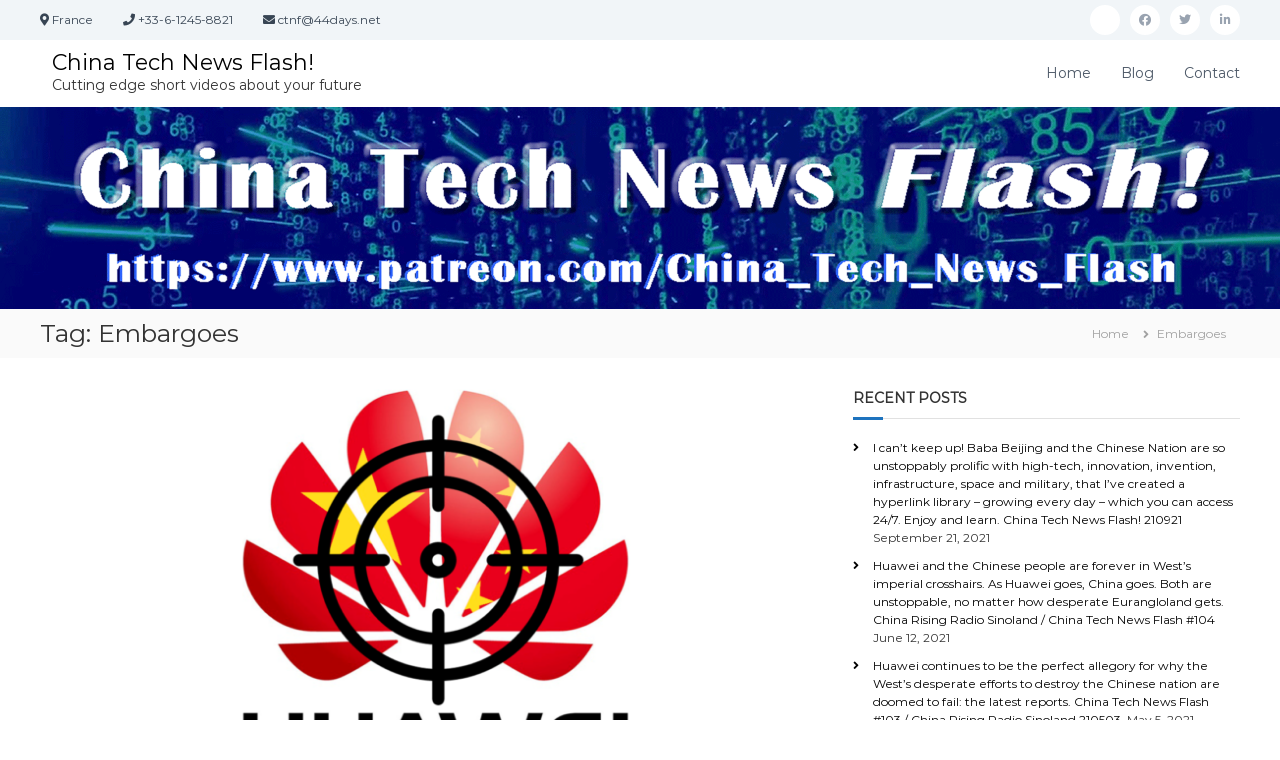

--- FILE ---
content_type: text/css
request_url: https://www.chinatechnewsflash.com/wp-content/themes/flash/css/responsive.min.css?ver=6.8.3
body_size: 1756
content:
@media(max-width:1200px){.tg-container{padding:0 1%;width:98%}.boxed{width:97%}.full-width .alignwide{margin-left:-10px;margin-right:-10px}}@media(max-width:980px){.logo,.search-wrap,.cart-wrap{z-index:99}.header-bottom{position:relative}#site-navigation,.center-logo-below-menu #site-navigation{float:right;padding:20px 0}.center-logo-below-menu .logo{float:left;width:auto}.left-logo-below-menu .header-bottom .site-navigation-wrapper,.center-logo-below-menu .header-bottom .site-navigation-wrapper{width:auto;float:right;text-align:left;position:static}#site-navigation ul li:hover>a::before,#site-navigation ul li.current-menu-item>a::before{display:none}#masthead #site-navigation .menu-scrollbar{overflow-y:scroll}#site-navigation .menu{background:#fff none repeat scroll 0 0;display:none;left:0;position:absolute;top:100%;width:100%;z-index:9999;padding:0 20px}#site-navigation .menu-toggle{cursor:pointer;display:inline-block;font-size:20px}#site-navigation ul li,.transparent #site-navigation ul li{float:none;margin-right:0;padding:0;position:relative;border-bottom:1px solid rgba(0,0,0,0.1)}#site-navigation ul li:last-child,.transparent #site-navigation ul li:last-child{border-bottom:0}#site-navigation ul.submenu li{padding:0}#site-navigation ul.sub-menu::before{display:none}#site-navigation ul.sub-menu,.transparent #site-navigation ul.sub-menu{background:#fff none repeat scroll 0 0;display:none;border-radius:0;min-width:100%;opacity:1;position:static;left:0;top:0;-webkit-transition:none 0s ease 0s;-moz-transition:none 0s ease 0s;-ms-transition:none 0s ease 0s;-o-transition:none 0s ease 0s;transition:none 0s ease 0s;-webkit-transform:translate(0);-moz-transform:translate(0);-ms-transform:translate(0);-o-transform:translate(0);transform:translate(0);visibility:visible;box-shadow:none;padding-left:20px;border-top:1px solid rgba(0,0,0,0.1)}#site-navigation ul>li a{line-height:42px;padding:0 15px}#site-navigation ul.sub-menu li a,#site-navigation ul.sub-menu li ul.sub-menu li a,.transparent #site-navigation ul li a,.transparent #site-navigation ul.sub-menu li a{color:#4c5867;display:block;line-height:42px;padding:0 0 0 20px;text-align:left}#site-navigation ul.sub-menu li{padding:0}#site-navigation ul li:hover,#site-navigation ul li.current-menu-item,#site-navigation ul li.current-menu-ancestor,#site-navigation ul.sub-menu li.current-menu-item,#site-navigation ul.sub-menu li.current-menu-ancestor,#site-navigation ul.sub-menu>li:hover{color:#30afb8}#site-navigation ul li:hover>a,#site-navigation ul li.current-menu-item a,#site-navigation ul li.current-menu-ancestor a{display:block;-webkit-transition:background .5s ease 0s;-moz-transition:background .5s ease 0s;-ms-transition:background .5s ease 0s;-o-transition:background .5s ease 0s;transition:background .5s ease 0s}#site-navigation ul.sub-menu>li:hover:first-child a,#site-navigation ul.sub-menu>li:hover:last-child a{border-radius:0}#site-navigation ul.sub-menu li:hover .sub-toggle i{color:#fff}#site-navigation ul li.menu-item-has-children .sub-toggle{position:absolute;top:11px;right:15px;background-color:#30afb8;height:20px;width:20px;text-align:center;line-height:20px;color:#fff}#site-navigation ul li.menu-item-has-children:hover .sub-toggle,.transparent #site-navigation ul li:hover .sub-toggle{color:#fff;cursor:pointer}#site-navigation ul li.menu-item-has-children ul.submenu li a,.transparent .is-sticky #site-navigation ul li .sub-toggle{color:#fff}#site-navigation ul li ul.sub-menu li.menu-item-has-children ul{left:0;opacity:1;visibility:visible}#site-navigation ul li ul.sub-menu li.menu-item-has-children .sub-toggle{top:15px;color:#fff;-webkit-transform:none;-moz-transform:none;-ms-transform:none;-o-transform:none;transform:none}#site-navigation ul li ul.sub-menu li.menu-item-has-children ul{transition:none}#site-navigation ul li ul.sub-menu li.menu-item-has-children:hover .sub-toggle{cursor:pointer;color:#fff}.transparent #site-navigation ul li:hover a::before{display:none}.transparent.header-sticky #site-navigation ul li a,.transparent.header-sticky #site-navigation .menu-toggle{color:#333}}@media(max-width:768px){#top-footer .tg-column-wrapper .tg-column-4{width:47%}.tg-team-widget.tg-team-layout-2 .team-wrapper .team-content-wrapper{text-align:center}.team-img{text-align:center}.tg-team-widget.tg-team-layout-2 .team-designation::after{left:50%}.tg-slider-widget .caption-title{font-size:30px;line-height:1.5}.tg-slider-widget .caption-desc{font-size:16px;line-height:1.5;margin:10px 0}.blog-section .tg-blog-widget{margin-bottom:30px}.blog-wrapper.tg-column-wrapper{margin:0}.blog-section .tg-blog-widget-layout-2 .tg-column-3{margin-left:15px;width:47%}.blog-section .tg-blog-widget-layout-2 .tg-column-3:nth-of-type(2n+1){clear:both}#primary,#secondary{float:none;width:100%}.tg-service-widget.tg-service-layout-2 .service-icon-wrap{margin:0 auto 5px}.tg-service-widget .service-content-wrap{margin:0 0 10px}.feature-product-section .tg-feature-product-layout-2 .tg-feature-product-widget{width:30.33%}.tg-service-widget .service-more{margin-bottom:30px}.tg-service-widget .service-more:last-child{margin-bottom:0}.tg-service-widget.tg-service-layout-1 .service-content-wrap{margin:20px 0}.tg-service-widget.tg-service-layout-1{margin:20px 0}.feature-product-section .tg-feature-product-layout-2 .tg-feature-product-widget.tg-column-4{width:50%}.feature-product-section .tg-feature-product-widget.tg-column-4{width:47%}.tg-feature-product-layout-1 .grid{margin:0}.fun-facts-section{margin:30px 0}.blog-section .tg-column-wrapper .tg-blog-widget-layout-1.tg-column-2{margin:0 11px 20px;width:47%}.blog-section .row:nth-child(2n+1) .post-image::before,.blog-section .row:nth-child(2n) .post-image::before{display:none}.blog-section .tg-blog-widget-layout-1 .row:nth-child(2n+1) .post-image,.blog-section .tg-blog-widget-layout-1 .row:nth-child(2n+1) .blog-content,.blog-section .tg-column-wrapper.tg-blog-widget-layout-1 .row:nth-child(2n) .post-image,.blog-section .tg-column-wrapper.tg-blog-widget-layout-1 .row:nth-child(2n) .blog-content{float:none;width:100%}.blog-section .tg-column-wrapper.tg-blog-widget-layout-1 .tg-column-2,.blog-section .tg-column-wrapper.tg-blog-widget-layout-1 .row:nth-child(2n+1) .post-image,.blog-section .tg-column-wrapper.tg-blog-widget-layout-1 .row:nth-child(2n+1) .blog-content,.blog-section .tg-column-wrapper.tg-blog-widget-layout-1 .row:nth-child(2n) .post-image,.blog-section .tg-column-wrapper.tg-blog-widget-layout-1 .row:nth-child(2n) .blog-content{width:100%;margin:0 0 20px}.tg-blog-widget-layout-1 .row{margin-bottom:20px}.tg-blog-widget-layout-1 .row:last-child{margin-bottom:0}.header-top{display:none}.full-width.box-layout .alignwide,.full-width-center.box-layout .alignwide{margin-left:-20px;margin-right:-20px}}@media(max-width:600px){.header-top .tg-container{text-align:center}.header-top .contact-info,.header-top .social-menu{float:none;line-height:24px;display:inline-block}.header-top .tg-column-wrapper{flex-direction:column;text-align:center}#top-footer .tg-column-wrapper{margin:0 3%}#top-footer .tg-column-wrapper .footer-block{width:100%;margin:0 0 30px 0}#top-footer .tg-column-wrapper .tg-column-4:last-child{margin:0}#bottom-footer{text-align:center}#bottom-footer .copyright,#bottom-footer .footer-menu{float:none;display:inline-block}.about-section .about-content-wrapper{text-align:center;width:100%;float:none;padding:0}.about-section .tg-column-wrapper{text-align:center}.about-section .about-section-image{margin-top:20px}.call-to-action-section .btn-wrapper a{display:block;margin:20px auto 0;font-size:14px}.call-to-action-section .btn-wrapper a:first-child,.call-to-action-section .call-to-action-section-layout-2 .btn-wrapper a:first-child{margin:0 auto 20px}.call-to-action-section .section-title-wrapper .section-title{font-size:23px}.feature-product-section .tg-feature-product-widget{width:47%}.blog-section .row:nth-child(2n+1) .post-image::before,.blog-section .row:nth-child(2n) .post-image::before{display:none}.header-top .tg-column-2{float:none;width:auto}.header-top .tg-column-2:last-child{float:none}.header-bottom .cart-wrap:hover .widget_shopping_cart{display:none}.blog.grid-view #primary .post,.archive.grid-view #primary .post{width:100%}#primary .post .entry-thumbnail img{width:100%}.blog #primary .post .entry-thumbnail,.archive #primary .post .entry-thumbnail{float:none;width:100%}.blog #primary .post .entry-content-block,.archive #primary .post .entry-content-block{width:100%}.about-content-wrapper .section-title,.about-content-wrapper .section-description{text-align:center}.about-section .about-section-image{display:none}.blog-section .tg-blog-widget-layout-2 .tg-column-3{margin-left:0;width:100%}.full-width .alignwide,.full-width-center .alignwide{margin-left:0;margin-right:0}.full-width.boxed .alignwide,.full-width-center.boxed .alignwide{margin-left:0;margin-right:0}}@media(max-width:480px){.tg-slider-widget::before{content:" ";display:block;clear:both}.logo .logo-image{padding:0;transform:scale(0.8)}.logo-text{padding:20px 0}.logo .logo-text .site-title{line-height:24px}.tg-slider-widget.slider-content-left .caption-desc,.tg-slider-widget.slider-content-center .caption-desc{font-size:12px;line-height:16px}.tg-slider-widget.slider-content-left .caption-title,.tg-slider-widget.slider-content-center .caption-title{font-size:14px;line-height:18px}.tg-slider-widget .btn-wrapper a{font-size:10px;padding:2px 15px}.logo .site-title{font-size:18px;line-height:24px}.site-description{font-size:12px}.center-logo-below-menu .logo,.logo{padding:20px 0}.center-logo-below-menu .logo .logo-image{padding:0}.call-to-action-section .btn-wrapper a,.call-to-action-section .btn-wrapper a:first-child{width:200px}.slider-arrow{display:none}.header-top .tg-column-wrapper .tg-column-2{width:100%}.header-top ul.contact-info li{text-align:center;width:100%}.feature-product-section .tg-feature-product-layout-2 .tg-feature-product-widget,.feature-product-section .tg-feature-product-layout-2 .tg-feature-product-widget.tg-column-3,.feature-product-section .tg-feature-product-widget.tg-column-4,.feature-product-section .tg-feature-product-layout-2 .tg-feature-product-widget.tg-column-4{width:97%}.tg-slider-widget .caption-desc{display:none}.tg-slider-widget .caption-title{margin-bottom:10px}.header-bottom .search-wrap{display:none}.header-bottom .cart-wrap{padding:20px 10px}.call-to-action-section .call-to-action-section-layout-2 .section-title-wrapper,.call-to-action-section .call-to-action-section-layout-2 .btn-wrapper{display:block;width:100%}.call-to-action-section .call-to-action-section-layout-2 .section-title{text-align:center}.boxed .tg-container{padding:0 15px}}@media(max-width:320px){.tg-slider-widget .caption-desc{display:none}.tg-slider-widget .caption-title{margin-bottom:10px}}
